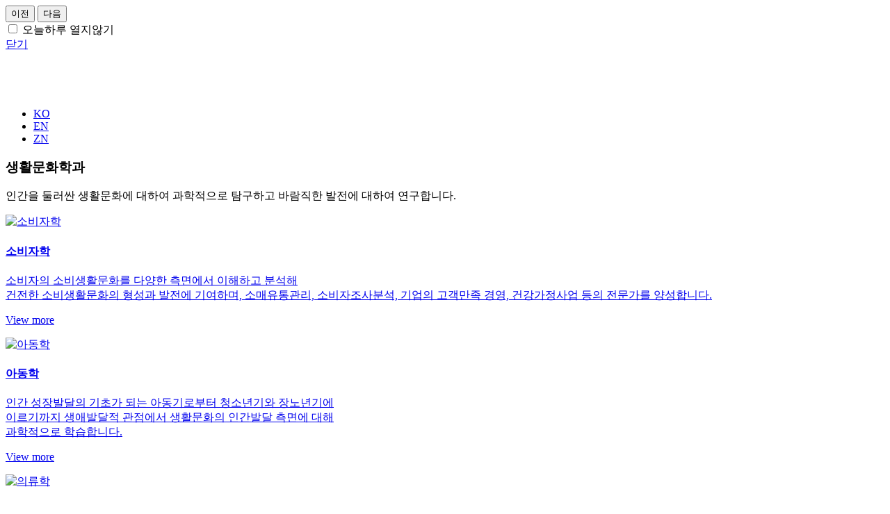

--- FILE ---
content_type: text/html;charset=UTF-8
request_url: https://glc.catholic.ac.kr/livcul/index.do
body_size: 16697
content:

<!doctype html>
<html lang="ko" class="no-js">
<head>
<title>가톨릭대학교 생활문화학과</title>
<meta http-equiv="Content-Type" content="text/html; charset=utf-8" />
<meta http-equiv="X-UA-Compatible" content="IE=edge" />

<meta name="viewport" content="width=device-width,initial-scale=1.0,minimum-scale=1.0,maximum-scale=1.0,user-scalable=yes">
<meta name="naver-site-verification" content="9e73c4d0f8f575db352f9b423745d32849669e3b" />
<meta name="google-site-verification" content="b-RGiLweTdiBAWJ5PghbACOKXkh71vNJJeNhTiGMVjA" />	
<link rel="icon" href="data:;base64,iVBORw0KGgo=">
<link rel="icon" type="image/png" sizes="32x32" href="/_res/cuk/ko/etc/favicon.ico">
<meta property="og:title" content="생활문화학과"/>
<meta property="og:type" content="website"/>
<meta property="og:url" content="https://glc.catholic.ac.kr:443/livcul/index.do"/>
<meta property="og:locale" content="ko"/>
<meta property="og:site_name" content="가톨릭대학교 생활문화학과"/>
<meta property="og:updated_time" content="2024-07-19T10:28:30Z"/>
<meta name="twitter:card" content="summary"/>
<meta name="twitter:title" content="생활문화학과"/>
<meta itemprop="title" content="생활문화학과"/>
<link rel="canonical" href="https://glc.catholic.ac.kr:443/livcul/index.do" />

<link defer rel="stylesheet" type="text/css" href="/_res/_common/css/cms.css" />
<link href="/_res/cuk/_share/css/swiper.min.css?47452" defer rel="stylesheet" type="text/css" />
<link href="/_res/cuk/_share/css/cms-common.css?24706" rel="stylesheet" type="text/css" />
<link rel="stylesheet" type="text/css" href="/_res/cuk/_share/css/google-language.widget.css?55741" />
<link rel="stylesheet" type="text/css" href="/_res/cuk/_share/css/top-banner-department.widget.css?10684" />

<link href="/_res/cuk/livcul/css/cms-common.css?32629" rel="stylesheet" type="text/css" />
<link href="/_res/cuk/livcul/css/main.css?56495" defer rel="stylesheet" type="text/css" />
<link rel="stylesheet" type="text/css" href="/_res/cuk/livcul/css/header.content.css?53393" />
<link rel="stylesheet" type="text/css" href="/_res/cuk/livcul/css/top-banner.content.css?52501" />
<link rel="stylesheet" type="text/css" href="/_res/cuk/livcul/css/main-content-01.content.css?72573" />
<link rel="stylesheet" type="text/css" href="/_res/cuk/livcul/css/footer.content.css?34391" />

<script type="text/javascript" src="/_res/_common/js/jquery/jquery-2.2.4.min.js"></script>
<script defer type="text/javascript" src="/_res/_common/js/jquery/jquery-ui-1.12.1.min.js"></script>
<script type="text/javascript">
//<![CDATA[
	var CMS = {"contentEditAuth":false,"isDevelopAllContent":false,"editImageLimitSize":1200,"isCallAdm":false,"editActive":true,"resourcePath":"\/_res\/cuk\/livcul\/","excludePrintSelector":"","locale":"ko","tableClass":"cuk-table","isCToken":true,"smoothScroll":"Y","mainContentId":"cms-content","appKey":"","contentEditOnlyMain":false,"servicePort":"","devContentKey":null,"subContentKeyMap":{"hAUncNHtCUSY":"\/livcul\/_content\/top-banner.jsp"},"boardNo":"","menuCd":"0","ctx":"","sslPort":"","isMobileSite":false,"tokenSec":"0","editorVendor":"froala","localeScriptPath":"\/_custom\/cuk\/resource\/js\/","mainContentKey":"\/livcul\/_content\/main-content-01","printClass":"cms-print","pageKind":"STATIC","editClass":"cms-edit","cherryPath":"\/_fox","siteId":"livcul","isDevelop":false,"device":"pc","isSSL":false}, ctx = '', locale = 'ko';

//]]>
</script>
<script defer type="text/javascript" src="/_res/_common/js/cms.js"></script>
<script src="/_res/cuk/_share/js/swiper.min.js?48461" defer type="text/javascript" ></script>
<script src="/_res/cuk/_share/js/cms-common.js?26145" defer type="text/javascript" ></script>
<script src="/_res/cuk/livcul/js/cms-common.js?32629" defer type="text/javascript" ></script>
<script defer type="text/javascript" src="/_res/cuk/livcul/js/header.content.js?53393" ></script>
<script defer type="text/javascript" src="/_res/cuk/livcul/js/main-content-01.content.js?72573" ></script>
<script defer type="text/javascript" src="/_res/cuk/_share/js/google-language.widget.js?55741" ></script>
<script defer type="text/javascript" src="/_res/cuk/_share/js/top-banner-department.widget.js?10684" ></script>

</head>
<body class=" livcul-site pc" data-cur-uri="/livcul/index.do">




<div class="wrap">
	<div class="top-banner-wrap cms-sub-content" data-cms-sub-content="hAUncNHtCUSY">
			
<div class="main-top-banner-outer">
	
		
	

	<div class="main-top-banner-box">
		<div class="swiper-container main-top-banner-swiper">
			<div class="swiper-wrapper">
				
					
					
				

				
			</div>
			<div class="control-wrap">
				<button type="button" class="main-banner-prev"><span class="hide">이전</span></button>
				<button type="button" class="main-banner-next"><span class="hide">다음</span></button>
			</div>
		</div>		
		<div class="not-open-today-box">
			<div for="not-open-today">
				<input type="checkbox" id="not-open-today" name="banner">
				<label for="not-open-today">
					오늘하루 열지않기
				</label>
			</div>
			<a class="banner-close-btn" href="#a" title="상단 배너 닫기"><span class="hide">닫기</span></a></div>
	</div>
</div>

	</div>
	<header>
		<div class="header-wrap">
			<div class="header-box" data-cms-content="/livcul/_content/header">
				
					
				
<div class="header-inner">
	<h1 class="logo"><a href="https://www.catholic.ac.kr/ko/index.do" title="바로가기" target="_blank"><img src="/_res/cuk/_share/img/common/img-logo-large-w.png" alt=""></a></h1>
	<ul class="language-tab">
		<li><a href="#a" id="ko" title="go to korean">KO</a></li>
		<li><a href="#a" id="en" title="go to english">EN</a></li>
		<li><a href="#a" id="zn" title="go to china">ZN</a></li>
	</ul>
	<!--<div class="languages">


<div class="g-lang-box">
	<button type="button" class="g-lang-btn"><span>Language</span></button>
	<div id="google_translate_element" style="display:none;"></div>
	<ul class="translation-links">
		<li><a href="javascript:void(0)" class="korean" data-lang="ko" title="korean"><span class="ko">한국어</span></a></li>
		<li><a href="javascript:void(0)" class="english" data-lang="en" title="English"><span class="en">English</span></a></li>
		<li><a href="javascript:void(0)" class="chinese" data-lang="zh-CN" title="中文(简体)"><span class="zh-CN">中文</span></a></li>
	</ul>
	<div class="tip-box">
		<p>
			This provides an unofficial translation by the Google translate.
			For more information, mail to <a href="mailto:prcuk@catholic.ac.kr" title="메일전송"><span>prcuk@catholic.ac.kr</span></a>
		</p>
		<button type="button" class="tip-ok-btn"><span>OK</span></button>
	</div>
	<script defer src="https://translate.google.com/translate_a/element.js?cb=googleTranslateElementInit"></script>



	<script type="text/javascript">
		/* 구글 번역 초기화 */
		let isInitialized = false;
		function googleTranslateElementInit() {
			if (isInitialized) return; // 이미 초기화된 경우 재초기화 방지
			new google.translate.TranslateElement({ pageLanguage: 'ko', autoDisplay: false }, 'google_translate_element');
			isInitialized = true;
		}
		document.querySelector('.translation-links').addEventListener('click', function(event) {
			let el = event.target;
			if (el != null) {
				while (el.nodeName === 'FONT' || el.nodeName === 'SPAN') {
					el = el.parentElement;
				}
				const tolang = el.getAttribute('data-lang');
				const gtcombo = document.querySelector('.goog-te-combo');
				if (gtcombo == null) {
					alert("Error: Could not find Google translate Combolist.");
					return false;
				}
				gtcombo.value = tolang;
				gtcombo.dispatchEvent(new Event('change'));
			}

			return false;
		});

	</script>
</div></div>--></div>
			</div>
		</div>
	</header>
	<div class="container">
		<div class="main-content-wrap01">
			<div class="main-content-box main-content-box01" id="cms-content">
	
		
			
		
<div class="main-mini-wrap culture">
	<div class="main-mini-box">
		<!--<div class="main-title-box"><h3 class="main-title">생활문화학과</h3><p class="sub-title">인간을 둘러싼 생활문화에 대하여 과학적으로 탐구하고 바람직한 발전에 대하여 연구합니다.</p></div>-->
		<div class="main-culture-box">
			<div class="content-tab" id="ko-content">
				<div class="main-title-box">
					<h3 class="main-title">생활문화학과</h3>
					<p class="sub-title">인간을 둘러싼 생활문화에 대하여 과학적으로 탐구하고 바람직한 발전에 대하여 연구합니다.</p>
				</div>
				
					
				

	<div class="swiper-container">
		<div class="swiper-wrapper">
			
			<div class="swiper-slide"><a href="http://203.229.200.56/design/graduate/introduction.do" target="_blank" title="소비자학">
				<div class="img"><p><img src="/_res/cuk/livcul/img/main/img-culture01.jpg" alt="소비자학"></p></div>
				<div class="txt">
					
						<h4 class="txt-title">소비자학</h4>
						<p class="txt-sub">소비자의 소비생활문화를 다양한 측면에서 이해하고 분석해 <br> 건전한 소비생활문화의 형성과 발전에 기여하며, 소매유통관리, 소비자조사분석, 기업의 고객만족 경영, 건강가정사업 등의 전문가를 양성합니다.</p>
					
				</div>
				<div class="btn-more"><span>View more</span></div></a></div>
			
			<div class="swiper-slide"><a href="http://203.229.200.56/children/graduate/introduction.do" target="_blank" title="아동학">
				<div class="img"><p><img src="/_res/cuk/livcul/img/main/img-culture02.jpg" alt="아동학"></p></div>
				<div class="txt">
					
						<h4 class="txt-title">아동학</h4>
						<p class="txt-sub">인간 성장발달의 기초가 되는 아동기로부터 청소년기와 장노년기에<br class="mobile-hide">이르기까지 생애발달적 관점에서 생활문화의 인간발달 측면에 대해<br class="mobile-hide">과학적으로 학습합니다.</p>
					
				</div>
				<div class="btn-more"><span>View more</span></div></a></div>
			
			<div class="swiper-slide"><a href="http://203.229.200.56/clothing/graduate/research.do" target="_blank" title="의류학">
				<div class="img"><p><img src="/_res/cuk/livcul/img/main/img-culture03.jpg" alt="의류학"></p></div>
				<div class="txt">
					
						<h4 class="txt-title">의류학</h4>
						<p class="txt-sub">인간ㆍ의복ㆍ환경과의 상호작용을 연구함으로써 인류의<br class="mobile-hide">생활환경을 증진시킬 수 있는 융합형 패션인재 양성을<br class="mobile-hide">목표로 합니다.</p>
					
				</div>
				<div class="btn-more"><span>View more</span></div></a></div>
			
		</div>
	</div>
	<div class="control-wrap">
		<div class="swiper-button-next">
		</div>
		<div class="swiper-button-prev">
		</div>
	</div>



			</div>
			<div class="content-tab" id="en-content">
				<div class="main-title-box">
					<h3 class="main-title">Living Culture</h3>
					<p class="sub-title">We scientifically explore the living culture around people and research better ways to develop it.</p>
				</div>
				
					
				

	<div class="swiper-container">
		<div class="swiper-wrapper">
			
			<div class="swiper-slide"><a href="http://203.229.200.56/design/graduate/introduction.do" target="_blank" title="Consumer Studies">
				<div class="img"><p><img src="/_res/cuk/livcul/img/main/img-culture01.jpg" alt="Consumer Studies"></p></div>
				<div class="txt">
					
						<h4 class="txt-title">Consumer Studies</h4>
						<p class="txt-sub">We understand and analyze consumers’ living culture multilfariously, contributing to generation and development of sound living culture for consumers and raise experts in retail logistics management, consumer research and analysis, customer satisfaction management, healthy family business, etc.</p>
					
				</div>
				<div class="btn-more"><span>View more</span></div></a></div>
			
			<div class="swiper-slide"><a href="http://203.229.200.56/children/graduate/introduction.do" target="_blank" title="Child & Family Studies">
				<div class="img"><p><img src="/_res/cuk/livcul/img/main/img-culture02.jpg" alt="Child & Family Studies"></p></div>
				<div class="txt">
					
						<h4 class="txt-title">Child & Family Studies</h4>
						<p class="txt-sub">We study the aspect of human development of living culture from the point of view in lifetime, from childhood, the foundation for human development, to adolescent period and finally to middle and old ages.</p>
					
				</div>
				<div class="btn-more"><span>View more</span></div></a></div>
			
			<div class="swiper-slide"><a href="http://203.229.200.56/clothing/graduate/research.do" target="_blank" title="Clothing and Textiles">
				<div class="img"><p><img src="/_res/cuk/livcul/img/main/img-culture03.jpg" alt="Clothing and Textiles"></p></div>
				<div class="txt">
					
						<h4 class="txt-title">Clothing and Textiles</h4>
						<p class="txt-sub">We study the interaction between people and clothing environment to foster convergent human resources with fashion talent who will contribute to enhanced living environment for humankind.</p>
					
				</div>
				<div class="btn-more"><span>View more</span></div></a></div>
			
		</div>
	</div>
	<div class="control-wrap">
		<div class="swiper-button-next">
		</div>
		<div class="swiper-button-prev">
		</div>
	</div>



			</div>
			<div class="content-tab" id="zn-content">
				<div class="main-title-box">
					<h3 class="main-title">生活文化學科</h3>
					<p class="sub-title">科学探索人类的生活文化研究理想的发展。</p>
				</div>
				
					
				

	<div class="swiper-container">
		<div class="swiper-wrapper">
			
			<div class="swiper-slide"><a href="http://203.229.200.56/design/graduate/introduction.do" target="_blank" title="消費者學">
				<div class="img"><p><img src="/_res/cuk/livcul/img/main/img-culture01.jpg" alt="消費者學"></p></div>
				<div class="txt">
					
						<h4 class="txt-title">消費者學</h4>
						<p class="txt-sub">培养从多个层面理解和分析消费者的消费生活文化，促进健康消费生活文化的形成与发展的零售流通管理、&nbsp;消费者调查分析、企业的顾客满意经营、健康家庭事业等领域的专家。</p>
					
				</div>
				<div class="btn-more"><span>View more</span></div></a></div>
			
			<div class="swiper-slide"><a href="http://203.229.200.56/children/graduate/introduction.do" target="_blank" title="兒童家族學">
				<div class="img"><p><img src="/_res/cuk/livcul/img/main/img-culture02.jpg" alt="兒童家族學"></p></div>
				<div class="txt">
					
						<h4 class="txt-title">兒童家族學</h4>
						<p class="txt-sub">从人类成长发展的基础——儿童期到青少年期、中老年期 基于人类一生发展的角度 对生活文化的人类发展层面进行学习。</p>
					
				</div>
				<div class="btn-more"><span>View more</span></div></a></div>
			
			<div class="swiper-slide"><a href="http://203.229.200.56/clothing/graduate/research.do" target="_blank" title="衣類學">
				<div class="img"><p><img src="/_res/cuk/livcul/img/main/img-culture03.jpg" alt="衣類學"></p></div>
				<div class="txt">
					
						<h4 class="txt-title">衣類學</h4>
						<p class="txt-sub">通过研究人类、服装、环境间的相互作用旨在培养可以改善人类生活环境的融合型时尚人才。</p>
					
				</div>
				<div class="btn-more"><span>View more</span></div></a></div>
			
		</div>
	</div>
	<div class="control-wrap">
		<div class="swiper-button-next">
		</div>
		<div class="swiper-button-prev">
		</div>
	</div>



			</div>
		</div>
	</div>
</div>
	
	
	
	
</div>
		</div>
	</div>
	<footer>
		<div class="footer-wrap">
			<div class="footer-box" data-cms-content="/livcul/_content/footer">
				
					
				
<div class="footer-inner"><address>
	<ul>
		<li>생활문화학과</li>
		<li><a href="https://www.catholic.ac.kr/ko/service/privacy.do" target="_blank" title="개인정보처리방침">개인정보처리방침</a></li>
		<li>홈페이지 관리 책임자 : 문혁준</li>
		<li>홈페이지담당자 : 김민혜</li>
		<li>문의전화 : <a href="tel:02-2164-4485" title="전화걸기">02-2164-4485</a></li>
		<li>이메일 : <a href="mailto:childsty@catholic.ac.kr" title="메일전송">childsty@catholic.ac.kr</a></li>
		<li>(14662) 경기도 부천시 지봉로 43</li>
	</ul></address>
	<p>COPYRIGHT ⓒ 2024 THE CATHOLIC UNIVERSITY OF KOREA ALL RIGHTS RESERVED</p>
</div>
			</div>
		</div>
	</footer>
</div>



</body>
</html>